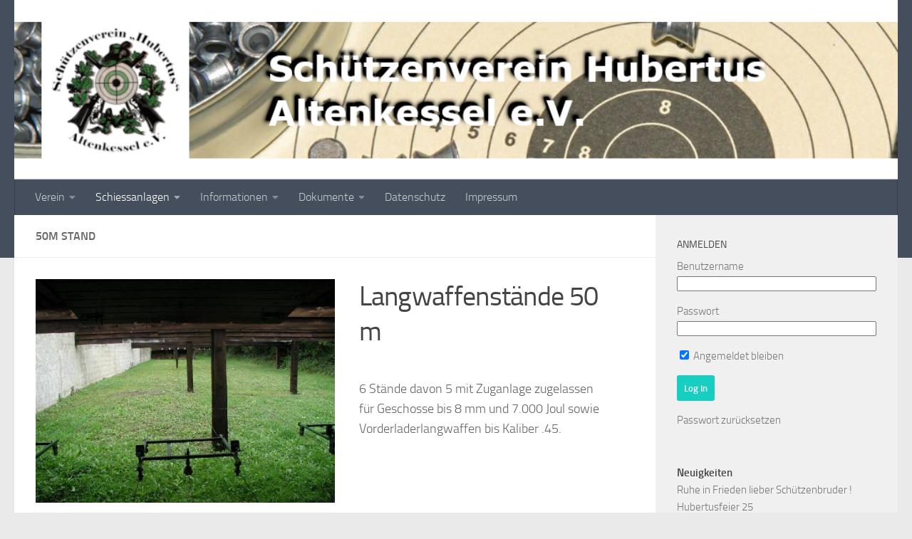

--- FILE ---
content_type: text/html; charset=UTF-8
request_url: https://sv-altenkessel.de/50m-staende/
body_size: 12833
content:
<!DOCTYPE html>
<html class="no-js" lang="de">
<head>
  <meta charset="UTF-8">
  <meta name="viewport" content="width=device-width, initial-scale=1.0">
  <link rel="profile" href="https://gmpg.org/xfn/11" />
  <link rel="pingback" href="https://sv-altenkessel.de/xmlrpc.php">

  <meta name='robots' content='index, follow, max-image-preview:large, max-snippet:-1, max-video-preview:-1' />
	<style>img:is([sizes="auto" i], [sizes^="auto," i]) { contain-intrinsic-size: 3000px 1500px }</style>
	<script>document.documentElement.className = document.documentElement.className.replace("no-js","js");</script>

	<!-- This site is optimized with the Yoast SEO plugin v26.7 - https://yoast.com/wordpress/plugins/seo/ -->
	<title>50m Stand - Schützenverein Hubertus Altenkessel e.V.</title>
	<link rel="canonical" href="https://sv-altenkessel.de/50m-staende/" />
	<meta property="og:locale" content="de_DE" />
	<meta property="og:type" content="article" />
	<meta property="og:title" content="50m Stand - Schützenverein Hubertus Altenkessel e.V." />
	<meta property="og:description" content="Langwaffenstände 50 m 6 Stände davon 5 mit Zuganlage zugelassen für Geschosse bis 8 mm und 7.000 Joul sowie Vorderladerlangwaffen bis Kaliber .45." />
	<meta property="og:url" content="https://sv-altenkessel.de/50m-staende/" />
	<meta property="og:site_name" content="Schützenverein Hubertus Altenkessel e.V." />
	<meta property="article:modified_time" content="2025-03-14T12:08:50+00:00" />
	<meta property="og:image" content="https://sv-altenkessel.de/wp-content/uploads/2024/02/10557211_422575301258356_537664811787673700_n.jpg" />
	<meta property="og:image:width" content="559" />
	<meta property="og:image:height" content="419" />
	<meta property="og:image:type" content="image/jpeg" />
	<meta name="twitter:card" content="summary_large_image" />
	<meta name="twitter:label1" content="Geschätzte Lesezeit" />
	<meta name="twitter:data1" content="1 Minute" />
	<script type="application/ld+json" class="yoast-schema-graph">{"@context":"https://schema.org","@graph":[{"@type":"WebPage","@id":"https://sv-altenkessel.de/50m-staende/","url":"https://sv-altenkessel.de/50m-staende/","name":"50m Stand - Schützenverein Hubertus Altenkessel e.V.","isPartOf":{"@id":"https://sv-altenkessel.de/#website"},"primaryImageOfPage":{"@id":"https://sv-altenkessel.de/50m-staende/#primaryimage"},"image":{"@id":"https://sv-altenkessel.de/50m-staende/#primaryimage"},"thumbnailUrl":"https://sv-altenkessel.de/wp-content/uploads/2024/02/10557211_422575301258356_537664811787673700_n.jpg","datePublished":"2024-02-06T14:46:14+00:00","dateModified":"2025-03-14T12:08:50+00:00","breadcrumb":{"@id":"https://sv-altenkessel.de/50m-staende/#breadcrumb"},"inLanguage":"de","potentialAction":[{"@type":"ReadAction","target":["https://sv-altenkessel.de/50m-staende/"]}]},{"@type":"ImageObject","inLanguage":"de","@id":"https://sv-altenkessel.de/50m-staende/#primaryimage","url":"https://sv-altenkessel.de/wp-content/uploads/2024/02/10557211_422575301258356_537664811787673700_n.jpg","contentUrl":"https://sv-altenkessel.de/wp-content/uploads/2024/02/10557211_422575301258356_537664811787673700_n.jpg","width":559,"height":419},{"@type":"BreadcrumbList","@id":"https://sv-altenkessel.de/50m-staende/#breadcrumb","itemListElement":[{"@type":"ListItem","position":1,"name":"Startseite","item":"https://sv-altenkessel.de/"},{"@type":"ListItem","position":2,"name":"50m Stand"}]},{"@type":"WebSite","@id":"https://sv-altenkessel.de/#website","url":"https://sv-altenkessel.de/","name":"Schützenverein Hubertus Altenkessel e.V.","description":"","publisher":{"@id":"https://sv-altenkessel.de/#organization"},"potentialAction":[{"@type":"SearchAction","target":{"@type":"EntryPoint","urlTemplate":"https://sv-altenkessel.de/?s={search_term_string}"},"query-input":{"@type":"PropertyValueSpecification","valueRequired":true,"valueName":"search_term_string"}}],"inLanguage":"de"},{"@type":"Organization","@id":"https://sv-altenkessel.de/#organization","name":"Schützenverein Hubertus Altenkessel e.V.","url":"https://sv-altenkessel.de/","logo":{"@type":"ImageObject","inLanguage":"de","@id":"https://sv-altenkessel.de/#/schema/logo/image/","url":"https://sv-altenkessel.de/wp-content/uploads/2023/11/cropped-308638431_438168965080909_43390131617459778_n.jpg","contentUrl":"https://sv-altenkessel.de/wp-content/uploads/2023/11/cropped-308638431_438168965080909_43390131617459778_n.jpg","width":50,"height":50,"caption":"Schützenverein Hubertus Altenkessel e.V."},"image":{"@id":"https://sv-altenkessel.de/#/schema/logo/image/"}}]}</script>
	<!-- / Yoast SEO plugin. -->


<link rel="alternate" type="application/rss+xml" title="Schützenverein Hubertus Altenkessel e.V. &raquo; Feed" href="https://sv-altenkessel.de/feed/" />
<link rel="alternate" type="application/rss+xml" title="Schützenverein Hubertus Altenkessel e.V. &raquo; Kommentar-Feed" href="https://sv-altenkessel.de/comments/feed/" />
<script>
window._wpemojiSettings = {"baseUrl":"https:\/\/s.w.org\/images\/core\/emoji\/16.0.1\/72x72\/","ext":".png","svgUrl":"https:\/\/s.w.org\/images\/core\/emoji\/16.0.1\/svg\/","svgExt":".svg","source":{"concatemoji":"https:\/\/sv-altenkessel.de\/wp-includes\/js\/wp-emoji-release.min.js?ver=6.8.3"}};
/*! This file is auto-generated */
!function(s,n){var o,i,e;function c(e){try{var t={supportTests:e,timestamp:(new Date).valueOf()};sessionStorage.setItem(o,JSON.stringify(t))}catch(e){}}function p(e,t,n){e.clearRect(0,0,e.canvas.width,e.canvas.height),e.fillText(t,0,0);var t=new Uint32Array(e.getImageData(0,0,e.canvas.width,e.canvas.height).data),a=(e.clearRect(0,0,e.canvas.width,e.canvas.height),e.fillText(n,0,0),new Uint32Array(e.getImageData(0,0,e.canvas.width,e.canvas.height).data));return t.every(function(e,t){return e===a[t]})}function u(e,t){e.clearRect(0,0,e.canvas.width,e.canvas.height),e.fillText(t,0,0);for(var n=e.getImageData(16,16,1,1),a=0;a<n.data.length;a++)if(0!==n.data[a])return!1;return!0}function f(e,t,n,a){switch(t){case"flag":return n(e,"\ud83c\udff3\ufe0f\u200d\u26a7\ufe0f","\ud83c\udff3\ufe0f\u200b\u26a7\ufe0f")?!1:!n(e,"\ud83c\udde8\ud83c\uddf6","\ud83c\udde8\u200b\ud83c\uddf6")&&!n(e,"\ud83c\udff4\udb40\udc67\udb40\udc62\udb40\udc65\udb40\udc6e\udb40\udc67\udb40\udc7f","\ud83c\udff4\u200b\udb40\udc67\u200b\udb40\udc62\u200b\udb40\udc65\u200b\udb40\udc6e\u200b\udb40\udc67\u200b\udb40\udc7f");case"emoji":return!a(e,"\ud83e\udedf")}return!1}function g(e,t,n,a){var r="undefined"!=typeof WorkerGlobalScope&&self instanceof WorkerGlobalScope?new OffscreenCanvas(300,150):s.createElement("canvas"),o=r.getContext("2d",{willReadFrequently:!0}),i=(o.textBaseline="top",o.font="600 32px Arial",{});return e.forEach(function(e){i[e]=t(o,e,n,a)}),i}function t(e){var t=s.createElement("script");t.src=e,t.defer=!0,s.head.appendChild(t)}"undefined"!=typeof Promise&&(o="wpEmojiSettingsSupports",i=["flag","emoji"],n.supports={everything:!0,everythingExceptFlag:!0},e=new Promise(function(e){s.addEventListener("DOMContentLoaded",e,{once:!0})}),new Promise(function(t){var n=function(){try{var e=JSON.parse(sessionStorage.getItem(o));if("object"==typeof e&&"number"==typeof e.timestamp&&(new Date).valueOf()<e.timestamp+604800&&"object"==typeof e.supportTests)return e.supportTests}catch(e){}return null}();if(!n){if("undefined"!=typeof Worker&&"undefined"!=typeof OffscreenCanvas&&"undefined"!=typeof URL&&URL.createObjectURL&&"undefined"!=typeof Blob)try{var e="postMessage("+g.toString()+"("+[JSON.stringify(i),f.toString(),p.toString(),u.toString()].join(",")+"));",a=new Blob([e],{type:"text/javascript"}),r=new Worker(URL.createObjectURL(a),{name:"wpTestEmojiSupports"});return void(r.onmessage=function(e){c(n=e.data),r.terminate(),t(n)})}catch(e){}c(n=g(i,f,p,u))}t(n)}).then(function(e){for(var t in e)n.supports[t]=e[t],n.supports.everything=n.supports.everything&&n.supports[t],"flag"!==t&&(n.supports.everythingExceptFlag=n.supports.everythingExceptFlag&&n.supports[t]);n.supports.everythingExceptFlag=n.supports.everythingExceptFlag&&!n.supports.flag,n.DOMReady=!1,n.readyCallback=function(){n.DOMReady=!0}}).then(function(){return e}).then(function(){var e;n.supports.everything||(n.readyCallback(),(e=n.source||{}).concatemoji?t(e.concatemoji):e.wpemoji&&e.twemoji&&(t(e.twemoji),t(e.wpemoji)))}))}((window,document),window._wpemojiSettings);
</script>
<link rel='stylesheet' id='twb-open-sans-css' href='https://fonts.googleapis.com/css?family=Open+Sans%3A300%2C400%2C500%2C600%2C700%2C800&#038;display=swap&#038;ver=6.8.3' media='all' />
<link rel='stylesheet' id='twbbwg-global-css' href='https://sv-altenkessel.de/wp-content/plugins/photo-gallery/booster/assets/css/global.css?ver=1.0.0' media='all' />
<style id='wp-emoji-styles-inline-css'>

	img.wp-smiley, img.emoji {
		display: inline !important;
		border: none !important;
		box-shadow: none !important;
		height: 1em !important;
		width: 1em !important;
		margin: 0 0.07em !important;
		vertical-align: -0.1em !important;
		background: none !important;
		padding: 0 !important;
	}
</style>
<link rel='stylesheet' id='wp-block-library-css' href='https://sv-altenkessel.de/wp-includes/css/dist/block-library/style.min.css?ver=6.8.3' media='all' />
<style id='classic-theme-styles-inline-css'>
/*! This file is auto-generated */
.wp-block-button__link{color:#fff;background-color:#32373c;border-radius:9999px;box-shadow:none;text-decoration:none;padding:calc(.667em + 2px) calc(1.333em + 2px);font-size:1.125em}.wp-block-file__button{background:#32373c;color:#fff;text-decoration:none}
</style>
<style id='global-styles-inline-css'>
:root{--wp--preset--aspect-ratio--square: 1;--wp--preset--aspect-ratio--4-3: 4/3;--wp--preset--aspect-ratio--3-4: 3/4;--wp--preset--aspect-ratio--3-2: 3/2;--wp--preset--aspect-ratio--2-3: 2/3;--wp--preset--aspect-ratio--16-9: 16/9;--wp--preset--aspect-ratio--9-16: 9/16;--wp--preset--color--black: #000000;--wp--preset--color--cyan-bluish-gray: #abb8c3;--wp--preset--color--white: #ffffff;--wp--preset--color--pale-pink: #f78da7;--wp--preset--color--vivid-red: #cf2e2e;--wp--preset--color--luminous-vivid-orange: #ff6900;--wp--preset--color--luminous-vivid-amber: #fcb900;--wp--preset--color--light-green-cyan: #7bdcb5;--wp--preset--color--vivid-green-cyan: #00d084;--wp--preset--color--pale-cyan-blue: #8ed1fc;--wp--preset--color--vivid-cyan-blue: #0693e3;--wp--preset--color--vivid-purple: #9b51e0;--wp--preset--gradient--vivid-cyan-blue-to-vivid-purple: linear-gradient(135deg,rgba(6,147,227,1) 0%,rgb(155,81,224) 100%);--wp--preset--gradient--light-green-cyan-to-vivid-green-cyan: linear-gradient(135deg,rgb(122,220,180) 0%,rgb(0,208,130) 100%);--wp--preset--gradient--luminous-vivid-amber-to-luminous-vivid-orange: linear-gradient(135deg,rgba(252,185,0,1) 0%,rgba(255,105,0,1) 100%);--wp--preset--gradient--luminous-vivid-orange-to-vivid-red: linear-gradient(135deg,rgba(255,105,0,1) 0%,rgb(207,46,46) 100%);--wp--preset--gradient--very-light-gray-to-cyan-bluish-gray: linear-gradient(135deg,rgb(238,238,238) 0%,rgb(169,184,195) 100%);--wp--preset--gradient--cool-to-warm-spectrum: linear-gradient(135deg,rgb(74,234,220) 0%,rgb(151,120,209) 20%,rgb(207,42,186) 40%,rgb(238,44,130) 60%,rgb(251,105,98) 80%,rgb(254,248,76) 100%);--wp--preset--gradient--blush-light-purple: linear-gradient(135deg,rgb(255,206,236) 0%,rgb(152,150,240) 100%);--wp--preset--gradient--blush-bordeaux: linear-gradient(135deg,rgb(254,205,165) 0%,rgb(254,45,45) 50%,rgb(107,0,62) 100%);--wp--preset--gradient--luminous-dusk: linear-gradient(135deg,rgb(255,203,112) 0%,rgb(199,81,192) 50%,rgb(65,88,208) 100%);--wp--preset--gradient--pale-ocean: linear-gradient(135deg,rgb(255,245,203) 0%,rgb(182,227,212) 50%,rgb(51,167,181) 100%);--wp--preset--gradient--electric-grass: linear-gradient(135deg,rgb(202,248,128) 0%,rgb(113,206,126) 100%);--wp--preset--gradient--midnight: linear-gradient(135deg,rgb(2,3,129) 0%,rgb(40,116,252) 100%);--wp--preset--font-size--small: 13px;--wp--preset--font-size--medium: 20px;--wp--preset--font-size--large: 36px;--wp--preset--font-size--x-large: 42px;--wp--preset--spacing--20: 0.44rem;--wp--preset--spacing--30: 0.67rem;--wp--preset--spacing--40: 1rem;--wp--preset--spacing--50: 1.5rem;--wp--preset--spacing--60: 2.25rem;--wp--preset--spacing--70: 3.38rem;--wp--preset--spacing--80: 5.06rem;--wp--preset--shadow--natural: 6px 6px 9px rgba(0, 0, 0, 0.2);--wp--preset--shadow--deep: 12px 12px 50px rgba(0, 0, 0, 0.4);--wp--preset--shadow--sharp: 6px 6px 0px rgba(0, 0, 0, 0.2);--wp--preset--shadow--outlined: 6px 6px 0px -3px rgba(255, 255, 255, 1), 6px 6px rgba(0, 0, 0, 1);--wp--preset--shadow--crisp: 6px 6px 0px rgba(0, 0, 0, 1);}:where(.is-layout-flex){gap: 0.5em;}:where(.is-layout-grid){gap: 0.5em;}body .is-layout-flex{display: flex;}.is-layout-flex{flex-wrap: wrap;align-items: center;}.is-layout-flex > :is(*, div){margin: 0;}body .is-layout-grid{display: grid;}.is-layout-grid > :is(*, div){margin: 0;}:where(.wp-block-columns.is-layout-flex){gap: 2em;}:where(.wp-block-columns.is-layout-grid){gap: 2em;}:where(.wp-block-post-template.is-layout-flex){gap: 1.25em;}:where(.wp-block-post-template.is-layout-grid){gap: 1.25em;}.has-black-color{color: var(--wp--preset--color--black) !important;}.has-cyan-bluish-gray-color{color: var(--wp--preset--color--cyan-bluish-gray) !important;}.has-white-color{color: var(--wp--preset--color--white) !important;}.has-pale-pink-color{color: var(--wp--preset--color--pale-pink) !important;}.has-vivid-red-color{color: var(--wp--preset--color--vivid-red) !important;}.has-luminous-vivid-orange-color{color: var(--wp--preset--color--luminous-vivid-orange) !important;}.has-luminous-vivid-amber-color{color: var(--wp--preset--color--luminous-vivid-amber) !important;}.has-light-green-cyan-color{color: var(--wp--preset--color--light-green-cyan) !important;}.has-vivid-green-cyan-color{color: var(--wp--preset--color--vivid-green-cyan) !important;}.has-pale-cyan-blue-color{color: var(--wp--preset--color--pale-cyan-blue) !important;}.has-vivid-cyan-blue-color{color: var(--wp--preset--color--vivid-cyan-blue) !important;}.has-vivid-purple-color{color: var(--wp--preset--color--vivid-purple) !important;}.has-black-background-color{background-color: var(--wp--preset--color--black) !important;}.has-cyan-bluish-gray-background-color{background-color: var(--wp--preset--color--cyan-bluish-gray) !important;}.has-white-background-color{background-color: var(--wp--preset--color--white) !important;}.has-pale-pink-background-color{background-color: var(--wp--preset--color--pale-pink) !important;}.has-vivid-red-background-color{background-color: var(--wp--preset--color--vivid-red) !important;}.has-luminous-vivid-orange-background-color{background-color: var(--wp--preset--color--luminous-vivid-orange) !important;}.has-luminous-vivid-amber-background-color{background-color: var(--wp--preset--color--luminous-vivid-amber) !important;}.has-light-green-cyan-background-color{background-color: var(--wp--preset--color--light-green-cyan) !important;}.has-vivid-green-cyan-background-color{background-color: var(--wp--preset--color--vivid-green-cyan) !important;}.has-pale-cyan-blue-background-color{background-color: var(--wp--preset--color--pale-cyan-blue) !important;}.has-vivid-cyan-blue-background-color{background-color: var(--wp--preset--color--vivid-cyan-blue) !important;}.has-vivid-purple-background-color{background-color: var(--wp--preset--color--vivid-purple) !important;}.has-black-border-color{border-color: var(--wp--preset--color--black) !important;}.has-cyan-bluish-gray-border-color{border-color: var(--wp--preset--color--cyan-bluish-gray) !important;}.has-white-border-color{border-color: var(--wp--preset--color--white) !important;}.has-pale-pink-border-color{border-color: var(--wp--preset--color--pale-pink) !important;}.has-vivid-red-border-color{border-color: var(--wp--preset--color--vivid-red) !important;}.has-luminous-vivid-orange-border-color{border-color: var(--wp--preset--color--luminous-vivid-orange) !important;}.has-luminous-vivid-amber-border-color{border-color: var(--wp--preset--color--luminous-vivid-amber) !important;}.has-light-green-cyan-border-color{border-color: var(--wp--preset--color--light-green-cyan) !important;}.has-vivid-green-cyan-border-color{border-color: var(--wp--preset--color--vivid-green-cyan) !important;}.has-pale-cyan-blue-border-color{border-color: var(--wp--preset--color--pale-cyan-blue) !important;}.has-vivid-cyan-blue-border-color{border-color: var(--wp--preset--color--vivid-cyan-blue) !important;}.has-vivid-purple-border-color{border-color: var(--wp--preset--color--vivid-purple) !important;}.has-vivid-cyan-blue-to-vivid-purple-gradient-background{background: var(--wp--preset--gradient--vivid-cyan-blue-to-vivid-purple) !important;}.has-light-green-cyan-to-vivid-green-cyan-gradient-background{background: var(--wp--preset--gradient--light-green-cyan-to-vivid-green-cyan) !important;}.has-luminous-vivid-amber-to-luminous-vivid-orange-gradient-background{background: var(--wp--preset--gradient--luminous-vivid-amber-to-luminous-vivid-orange) !important;}.has-luminous-vivid-orange-to-vivid-red-gradient-background{background: var(--wp--preset--gradient--luminous-vivid-orange-to-vivid-red) !important;}.has-very-light-gray-to-cyan-bluish-gray-gradient-background{background: var(--wp--preset--gradient--very-light-gray-to-cyan-bluish-gray) !important;}.has-cool-to-warm-spectrum-gradient-background{background: var(--wp--preset--gradient--cool-to-warm-spectrum) !important;}.has-blush-light-purple-gradient-background{background: var(--wp--preset--gradient--blush-light-purple) !important;}.has-blush-bordeaux-gradient-background{background: var(--wp--preset--gradient--blush-bordeaux) !important;}.has-luminous-dusk-gradient-background{background: var(--wp--preset--gradient--luminous-dusk) !important;}.has-pale-ocean-gradient-background{background: var(--wp--preset--gradient--pale-ocean) !important;}.has-electric-grass-gradient-background{background: var(--wp--preset--gradient--electric-grass) !important;}.has-midnight-gradient-background{background: var(--wp--preset--gradient--midnight) !important;}.has-small-font-size{font-size: var(--wp--preset--font-size--small) !important;}.has-medium-font-size{font-size: var(--wp--preset--font-size--medium) !important;}.has-large-font-size{font-size: var(--wp--preset--font-size--large) !important;}.has-x-large-font-size{font-size: var(--wp--preset--font-size--x-large) !important;}
:where(.wp-block-post-template.is-layout-flex){gap: 1.25em;}:where(.wp-block-post-template.is-layout-grid){gap: 1.25em;}
:where(.wp-block-columns.is-layout-flex){gap: 2em;}:where(.wp-block-columns.is-layout-grid){gap: 2em;}
:root :where(.wp-block-pullquote){font-size: 1.5em;line-height: 1.6;}
</style>
<link rel='stylesheet' id='bwg_fonts-css' href='https://sv-altenkessel.de/wp-content/plugins/photo-gallery/css/bwg-fonts/fonts.css?ver=0.0.1' media='all' />
<link rel='stylesheet' id='sumoselect-css' href='https://sv-altenkessel.de/wp-content/plugins/photo-gallery/css/sumoselect.min.css?ver=3.4.6' media='all' />
<link rel='stylesheet' id='mCustomScrollbar-css' href='https://sv-altenkessel.de/wp-content/plugins/photo-gallery/css/jquery.mCustomScrollbar.min.css?ver=3.1.5' media='all' />
<link rel='stylesheet' id='bwg_googlefonts-css' href='https://fonts.googleapis.com/css?family=Ubuntu&#038;subset=greek,latin,greek-ext,vietnamese,cyrillic-ext,latin-ext,cyrillic' media='all' />
<link rel='stylesheet' id='bwg_frontend-css' href='https://sv-altenkessel.de/wp-content/plugins/photo-gallery/css/styles.min.css?ver=1.8.35' media='all' />
<link rel='stylesheet' id='sidebar-login-css' href='https://sv-altenkessel.de/wp-content/plugins/sidebar-login/build/sidebar-login.css?ver=1707395626' media='all' />
<link rel='stylesheet' id='hueman-main-style-css' href='https://sv-altenkessel.de/wp-content/themes/hueman/assets/front/css/main.min.css?ver=3.7.27' media='all' />
<style id='hueman-main-style-inline-css'>
body { font-size:1.00rem; }@media only screen and (min-width: 720px) {
        .nav > li { font-size:1.00rem; }
      }.is-scrolled #header #nav-mobile { background-color: #454e5c; background-color: rgba(69,78,92,0.90) }body { background-color: #eaeaea; }
</style>
<link rel='stylesheet' id='hueman-font-awesome-css' href='https://sv-altenkessel.de/wp-content/themes/hueman/assets/front/css/font-awesome.min.css?ver=3.7.27' media='all' />
<link rel='stylesheet' id='dashicons-css' href='https://sv-altenkessel.de/wp-includes/css/dashicons.min.css?ver=6.8.3' media='all' />
<link rel='stylesheet' id='tec-variables-skeleton-css' href='https://sv-altenkessel.de/wp-content/plugins/event-tickets/common/build/css/variables-skeleton.css?ver=6.9.7' media='all' />
<link rel='stylesheet' id='tec-variables-full-css' href='https://sv-altenkessel.de/wp-content/plugins/event-tickets/common/build/css/variables-full.css?ver=6.9.7' media='all' />
<link rel='stylesheet' id='tribe-common-skeleton-style-css' href='https://sv-altenkessel.de/wp-content/plugins/event-tickets/common/build/css/common-skeleton.css?ver=6.9.7' media='all' />
<link rel='stylesheet' id='tribe-common-full-style-css' href='https://sv-altenkessel.de/wp-content/plugins/event-tickets/common/build/css/common-full.css?ver=6.9.7' media='all' />
<link rel='stylesheet' id='event-tickets-tickets-css-css' href='https://sv-altenkessel.de/wp-content/plugins/event-tickets/build/css/tickets.css?ver=5.26.6' media='all' />
<link rel='stylesheet' id='event-tickets-tickets-rsvp-css-css' href='https://sv-altenkessel.de/wp-content/plugins/event-tickets/build/css/rsvp-v1.css?ver=5.26.6' media='all' />
<link rel='stylesheet' id='event-tickets-rsvp-css' href='https://sv-altenkessel.de/wp-content/plugins/event-tickets/build/css/rsvp.css?ver=5.26.6' media='all' />
<script id="nb-jquery" src="https://sv-altenkessel.de/wp-includes/js/jquery/jquery.min.js?ver=3.7.1" id="jquery-core-js"></script>
<script src="https://sv-altenkessel.de/wp-includes/js/jquery/jquery-migrate.min.js?ver=3.4.1" id="jquery-migrate-js"></script>
<script src="https://sv-altenkessel.de/wp-content/plugins/photo-gallery/booster/assets/js/circle-progress.js?ver=1.2.2" id="twbbwg-circle-js"></script>
<script id="twbbwg-global-js-extra">
var twb = {"nonce":"b114f4055f","ajax_url":"https:\/\/sv-altenkessel.de\/wp-admin\/admin-ajax.php","plugin_url":"https:\/\/sv-altenkessel.de\/wp-content\/plugins\/photo-gallery\/booster","href":"https:\/\/sv-altenkessel.de\/wp-admin\/admin.php?page=twbbwg_photo-gallery"};
var twb = {"nonce":"b114f4055f","ajax_url":"https:\/\/sv-altenkessel.de\/wp-admin\/admin-ajax.php","plugin_url":"https:\/\/sv-altenkessel.de\/wp-content\/plugins\/photo-gallery\/booster","href":"https:\/\/sv-altenkessel.de\/wp-admin\/admin.php?page=twbbwg_photo-gallery"};
</script>
<script src="https://sv-altenkessel.de/wp-content/plugins/photo-gallery/booster/assets/js/global.js?ver=1.0.0" id="twbbwg-global-js"></script>
<script src="https://sv-altenkessel.de/wp-content/plugins/photo-gallery/js/jquery.sumoselect.min.js?ver=3.4.6" id="sumoselect-js"></script>
<script src="https://sv-altenkessel.de/wp-content/plugins/photo-gallery/js/tocca.min.js?ver=2.0.9" id="bwg_mobile-js"></script>
<script src="https://sv-altenkessel.de/wp-content/plugins/photo-gallery/js/jquery.mCustomScrollbar.concat.min.js?ver=3.1.5" id="mCustomScrollbar-js"></script>
<script src="https://sv-altenkessel.de/wp-content/plugins/photo-gallery/js/jquery.fullscreen.min.js?ver=0.6.0" id="jquery-fullscreen-js"></script>
<script id="bwg_frontend-js-extra">
var bwg_objectsL10n = {"bwg_field_required":"Feld ist erforderlich.","bwg_mail_validation":"Dies ist keine g\u00fcltige E-Mail-Adresse.","bwg_search_result":"Es gibt keine Bilder, die deiner Suche entsprechen.","bwg_select_tag":"Select Tag","bwg_order_by":"Order By","bwg_search":"Suchen","bwg_show_ecommerce":"Show Ecommerce","bwg_hide_ecommerce":"Hide Ecommerce","bwg_show_comments":"Kommentare anzeigen","bwg_hide_comments":"Kommentare ausblenden","bwg_restore":"Wiederherstellen","bwg_maximize":"Maximieren","bwg_fullscreen":"Vollbild","bwg_exit_fullscreen":"Vollbild verlassen","bwg_search_tag":"SEARCH...","bwg_tag_no_match":"No tags found","bwg_all_tags_selected":"All tags selected","bwg_tags_selected":"tags selected","play":"Wiedergeben","pause":"Pause","is_pro":"","bwg_play":"Wiedergeben","bwg_pause":"Pause","bwg_hide_info":"Info ausblenden","bwg_show_info":"Info anzeigen","bwg_hide_rating":"Hide rating","bwg_show_rating":"Show rating","ok":"Ok","cancel":"Cancel","select_all":"Select all","lazy_load":"0","lazy_loader":"https:\/\/sv-altenkessel.de\/wp-content\/plugins\/photo-gallery\/images\/ajax_loader.png","front_ajax":"0","bwg_tag_see_all":"see all tags","bwg_tag_see_less":"see less tags"};
</script>
<script src="https://sv-altenkessel.de/wp-content/plugins/photo-gallery/js/scripts.min.js?ver=1.8.35" id="bwg_frontend-js"></script>
<link rel="https://api.w.org/" href="https://sv-altenkessel.de/wp-json/" /><link rel="alternate" title="JSON" type="application/json" href="https://sv-altenkessel.de/wp-json/wp/v2/pages/260" /><link rel="EditURI" type="application/rsd+xml" title="RSD" href="https://sv-altenkessel.de/xmlrpc.php?rsd" />
<meta name="generator" content="WordPress 6.8.3" />
<link rel='shortlink' href='https://sv-altenkessel.de/?p=260' />
<link rel="alternate" title="oEmbed (JSON)" type="application/json+oembed" href="https://sv-altenkessel.de/wp-json/oembed/1.0/embed?url=https%3A%2F%2Fsv-altenkessel.de%2F50m-staende%2F" />
<link rel="alternate" title="oEmbed (XML)" type="text/xml+oembed" href="https://sv-altenkessel.de/wp-json/oembed/1.0/embed?url=https%3A%2F%2Fsv-altenkessel.de%2F50m-staende%2F&#038;format=xml" />
<meta name="et-api-version" content="v1"><meta name="et-api-origin" content="https://sv-altenkessel.de"><link rel="https://theeventscalendar.com/" href="https://sv-altenkessel.de/wp-json/tribe/tickets/v1/" />    <link rel="preload" as="font" type="font/woff2" href="https://sv-altenkessel.de/wp-content/themes/hueman/assets/front/webfonts/fa-brands-400.woff2?v=5.15.2" crossorigin="anonymous"/>
    <link rel="preload" as="font" type="font/woff2" href="https://sv-altenkessel.de/wp-content/themes/hueman/assets/front/webfonts/fa-regular-400.woff2?v=5.15.2" crossorigin="anonymous"/>
    <link rel="preload" as="font" type="font/woff2" href="https://sv-altenkessel.de/wp-content/themes/hueman/assets/front/webfonts/fa-solid-900.woff2?v=5.15.2" crossorigin="anonymous"/>
  <link rel="preload" as="font" type="font/woff" href="https://sv-altenkessel.de/wp-content/themes/hueman/assets/front/fonts/titillium-light-webfont.woff" crossorigin="anonymous"/>
<link rel="preload" as="font" type="font/woff" href="https://sv-altenkessel.de/wp-content/themes/hueman/assets/front/fonts/titillium-lightitalic-webfont.woff" crossorigin="anonymous"/>
<link rel="preload" as="font" type="font/woff" href="https://sv-altenkessel.de/wp-content/themes/hueman/assets/front/fonts/titillium-regular-webfont.woff" crossorigin="anonymous"/>
<link rel="preload" as="font" type="font/woff" href="https://sv-altenkessel.de/wp-content/themes/hueman/assets/front/fonts/titillium-regularitalic-webfont.woff" crossorigin="anonymous"/>
<link rel="preload" as="font" type="font/woff" href="https://sv-altenkessel.de/wp-content/themes/hueman/assets/front/fonts/titillium-semibold-webfont.woff" crossorigin="anonymous"/>
<style>
  /*  base : fonts
/* ------------------------------------ */
body { font-family: "Titillium", Arial, sans-serif; }
@font-face {
  font-family: 'Titillium';
  src: url('https://sv-altenkessel.de/wp-content/themes/hueman/assets/front/fonts/titillium-light-webfont.eot');
  src: url('https://sv-altenkessel.de/wp-content/themes/hueman/assets/front/fonts/titillium-light-webfont.svg#titillium-light-webfont') format('svg'),
     url('https://sv-altenkessel.de/wp-content/themes/hueman/assets/front/fonts/titillium-light-webfont.eot?#iefix') format('embedded-opentype'),
     url('https://sv-altenkessel.de/wp-content/themes/hueman/assets/front/fonts/titillium-light-webfont.woff') format('woff'),
     url('https://sv-altenkessel.de/wp-content/themes/hueman/assets/front/fonts/titillium-light-webfont.ttf') format('truetype');
  font-weight: 300;
  font-style: normal;
}
@font-face {
  font-family: 'Titillium';
  src: url('https://sv-altenkessel.de/wp-content/themes/hueman/assets/front/fonts/titillium-lightitalic-webfont.eot');
  src: url('https://sv-altenkessel.de/wp-content/themes/hueman/assets/front/fonts/titillium-lightitalic-webfont.svg#titillium-lightitalic-webfont') format('svg'),
     url('https://sv-altenkessel.de/wp-content/themes/hueman/assets/front/fonts/titillium-lightitalic-webfont.eot?#iefix') format('embedded-opentype'),
     url('https://sv-altenkessel.de/wp-content/themes/hueman/assets/front/fonts/titillium-lightitalic-webfont.woff') format('woff'),
     url('https://sv-altenkessel.de/wp-content/themes/hueman/assets/front/fonts/titillium-lightitalic-webfont.ttf') format('truetype');
  font-weight: 300;
  font-style: italic;
}
@font-face {
  font-family: 'Titillium';
  src: url('https://sv-altenkessel.de/wp-content/themes/hueman/assets/front/fonts/titillium-regular-webfont.eot');
  src: url('https://sv-altenkessel.de/wp-content/themes/hueman/assets/front/fonts/titillium-regular-webfont.svg#titillium-regular-webfont') format('svg'),
     url('https://sv-altenkessel.de/wp-content/themes/hueman/assets/front/fonts/titillium-regular-webfont.eot?#iefix') format('embedded-opentype'),
     url('https://sv-altenkessel.de/wp-content/themes/hueman/assets/front/fonts/titillium-regular-webfont.woff') format('woff'),
     url('https://sv-altenkessel.de/wp-content/themes/hueman/assets/front/fonts/titillium-regular-webfont.ttf') format('truetype');
  font-weight: 400;
  font-style: normal;
}
@font-face {
  font-family: 'Titillium';
  src: url('https://sv-altenkessel.de/wp-content/themes/hueman/assets/front/fonts/titillium-regularitalic-webfont.eot');
  src: url('https://sv-altenkessel.de/wp-content/themes/hueman/assets/front/fonts/titillium-regularitalic-webfont.svg#titillium-regular-webfont') format('svg'),
     url('https://sv-altenkessel.de/wp-content/themes/hueman/assets/front/fonts/titillium-regularitalic-webfont.eot?#iefix') format('embedded-opentype'),
     url('https://sv-altenkessel.de/wp-content/themes/hueman/assets/front/fonts/titillium-regularitalic-webfont.woff') format('woff'),
     url('https://sv-altenkessel.de/wp-content/themes/hueman/assets/front/fonts/titillium-regularitalic-webfont.ttf') format('truetype');
  font-weight: 400;
  font-style: italic;
}
@font-face {
    font-family: 'Titillium';
    src: url('https://sv-altenkessel.de/wp-content/themes/hueman/assets/front/fonts/titillium-semibold-webfont.eot');
    src: url('https://sv-altenkessel.de/wp-content/themes/hueman/assets/front/fonts/titillium-semibold-webfont.svg#titillium-semibold-webfont') format('svg'),
         url('https://sv-altenkessel.de/wp-content/themes/hueman/assets/front/fonts/titillium-semibold-webfont.eot?#iefix') format('embedded-opentype'),
         url('https://sv-altenkessel.de/wp-content/themes/hueman/assets/front/fonts/titillium-semibold-webfont.woff') format('woff'),
         url('https://sv-altenkessel.de/wp-content/themes/hueman/assets/front/fonts/titillium-semibold-webfont.ttf') format('truetype');
  font-weight: 600;
  font-style: normal;
}
</style>
  <!--[if lt IE 9]>
<script src="https://sv-altenkessel.de/wp-content/themes/hueman/assets/front/js/ie/html5shiv-printshiv.min.js"></script>
<script src="https://sv-altenkessel.de/wp-content/themes/hueman/assets/front/js/ie/selectivizr.js"></script>
<![endif]-->
<link rel="icon" href="https://sv-altenkessel.de/wp-content/uploads/2023/11/cropped-icon-32x32.png" sizes="32x32" />
<link rel="icon" href="https://sv-altenkessel.de/wp-content/uploads/2023/11/cropped-icon-192x192.png" sizes="192x192" />
<link rel="apple-touch-icon" href="https://sv-altenkessel.de/wp-content/uploads/2023/11/cropped-icon-180x180.png" />
<meta name="msapplication-TileImage" content="https://sv-altenkessel.de/wp-content/uploads/2023/11/cropped-icon-270x270.png" />
</head>

<body class="nb-3-3-8 nimble-no-local-data-skp__post_page_260 nimble-no-group-site-tmpl-skp__all_page wp-singular page-template-default page page-id-260 wp-custom-logo wp-embed-responsive wp-theme-hueman sek-hide-rc-badge tribe-no-js col-2cl full-width header-desktop-sticky header-mobile-sticky hueman-3-7-27 chrome tribe-theme-hueman">
<div id="wrapper">
  <a class="screen-reader-text skip-link" href="#content">Zum Inhalt springen</a>
  
  <header id="header" class="top-menu-mobile-on one-mobile-menu top_menu header-ads-desktop  topbar-transparent has-header-img">
        <nav class="nav-container group mobile-menu mobile-sticky no-menu-assigned" id="nav-mobile" data-menu-id="header-1">
  <div class="mobile-title-logo-in-header"><p class="site-title">                  <a class="custom-logo-link" href="https://sv-altenkessel.de/" rel="home" title="Schützenverein Hubertus Altenkessel e.V. | Homepage">Schützenverein Hubertus Altenkessel e.V.</a>                </p></div>
        
                    <!-- <div class="ham__navbar-toggler collapsed" aria-expanded="false">
          <div class="ham__navbar-span-wrapper">
            <span class="ham-toggler-menu__span"></span>
          </div>
        </div> -->
        <button class="ham__navbar-toggler-two collapsed" title="Menu" aria-expanded="false">
          <span class="ham__navbar-span-wrapper">
            <span class="line line-1"></span>
            <span class="line line-2"></span>
            <span class="line line-3"></span>
          </span>
        </button>
            
      <div class="nav-text"></div>
      <div class="nav-wrap container">
                  <ul class="nav container-inner group mobile-search">
                            <li>
                  <form role="search" method="get" class="search-form" action="https://sv-altenkessel.de/">
				<label>
					<span class="screen-reader-text">Suche nach:</span>
					<input type="search" class="search-field" placeholder="Suchen …" value="" name="s" />
				</label>
				<input type="submit" class="search-submit" value="Suchen" />
			</form>                </li>
                      </ul>
                <ul id="menu-hauptmenue" class="nav container-inner group"><li id="menu-item-54" class="menu-item menu-item-type-custom menu-item-object-custom menu-item-has-children menu-item-54"><a>Verein</a>
<ul class="sub-menu">
	<li id="menu-item-478" class="menu-item menu-item-type-post_type menu-item-object-page menu-item-478"><a href="https://sv-altenkessel.de/wir-ueber-uns/">Wir über uns</a></li>
	<li id="menu-item-55" class="menu-item menu-item-type-post_type menu-item-object-page menu-item-55"><a href="https://sv-altenkessel.de/sample-page/">Vereinsgeschichte</a></li>
	<li id="menu-item-269" class="menu-item menu-item-type-post_type menu-item-object-page menu-item-269"><a href="https://sv-altenkessel.de/unser-schuetzenhaus/">Unser Schützenhaus</a></li>
	<li id="menu-item-270" class="menu-item menu-item-type-post_type menu-item-object-page menu-item-270"><a href="https://sv-altenkessel.de/vorstand-und-ansprechpartner/">Vorstand und Ansprechpartner</a></li>
	<li id="menu-item-246" class="menu-item menu-item-type-post_type menu-item-object-page menu-item-246"><a href="https://sv-altenkessel.de/map/">Anfahrt und Öffnungszeiten</a></li>
	<li id="menu-item-283" class="menu-item menu-item-type-post_type menu-item-object-page menu-item-283"><a href="https://sv-altenkessel.de/preise/">Preise</a></li>
</ul>
</li>
<li id="menu-item-293" class="menu-item menu-item-type-custom menu-item-object-custom current-menu-ancestor current-menu-parent menu-item-has-children menu-item-293"><a href="#">Schiessanlagen</a>
<ul class="sub-menu">
	<li id="menu-item-264" class="menu-item menu-item-type-post_type menu-item-object-page menu-item-264"><a href="https://sv-altenkessel.de/halle/">Halle / 10m Stand</a></li>
	<li id="menu-item-263" class="menu-item menu-item-type-post_type menu-item-object-page menu-item-263"><a href="https://sv-altenkessel.de/25m-stand/">25m Stand</a></li>
	<li id="menu-item-262" class="menu-item menu-item-type-post_type menu-item-object-page current-menu-item page_item page-item-260 current_page_item menu-item-262"><a href="https://sv-altenkessel.de/50m-staende/" aria-current="page">50m Stand</a></li>
	<li id="menu-item-389" class="menu-item menu-item-type-post_type menu-item-object-page menu-item-389"><a href="https://sv-altenkessel.de/100m-stand/">100m Stand</a></li>
</ul>
</li>
<li id="menu-item-395" class="menu-item menu-item-type-custom menu-item-object-custom menu-item-has-children menu-item-395"><a href="#">Informationen</a>
<ul class="sub-menu">
	<li id="menu-item-398" class="menu-item menu-item-type-post_type menu-item-object-page menu-item-398"><a href="https://sv-altenkessel.de/neuigkeiten/">Neuigkeiten</a></li>
	<li id="menu-item-288" class="menu-item menu-item-type-post_type menu-item-object-page menu-item-288"><a href="https://sv-altenkessel.de/termine/">Termine</a></li>
</ul>
</li>
<li id="menu-item-294" class="menu-item menu-item-type-custom menu-item-object-custom menu-item-has-children menu-item-294"><a href="#">Dokumente</a>
<ul class="sub-menu">
	<li id="menu-item-346" class="menu-item menu-item-type-custom menu-item-object-custom menu-item-has-children menu-item-346"><a href="#">Anträge</a>
	<ul class="sub-menu">
		<li id="menu-item-354" class="menu-item menu-item-type-post_type menu-item-object-page menu-item-354"><a href="https://sv-altenkessel.de/antrag-auf-bescheinigung-gem-%c2%a7-14-waffg/">Antrag auf Bescheinigung gem. § 14 WaffG</a></li>
		<li id="menu-item-350" class="menu-item menu-item-type-post_type menu-item-object-page menu-item-350"><a href="https://sv-altenkessel.de/antrag-aufwaffenrechtliche-erlaubnisse-oder-eintragungen-fuer-jagdscheininhaber/">Antrag auf waffenrechtliche Erlaubnis</a></li>
	</ul>
</li>
	<li id="menu-item-281" class="menu-item menu-item-type-post_type menu-item-object-page menu-item-281"><a href="https://sv-altenkessel.de/lehrmaterial/">Lehrmaterial</a></li>
	<li id="menu-item-340" class="menu-item menu-item-type-post_type menu-item-object-page menu-item-340"><a href="https://sv-altenkessel.de/vereinssatzung/">Vereinssatzung</a></li>
</ul>
</li>
<li id="menu-item-305" class="menu-item menu-item-type-post_type menu-item-object-page menu-item-privacy-policy menu-item-305"><a rel="privacy-policy" href="https://sv-altenkessel.de/datenschutzerklaerung/">Datenschutz</a></li>
<li id="menu-item-226" class="menu-item menu-item-type-post_type menu-item-object-page menu-item-226"><a href="https://sv-altenkessel.de/impressum/">Impressum</a></li>
</ul>      </div>
</nav><!--/#nav-topbar-->  
  
  <div class="container group">
        <div class="container-inner">

                <div id="header-image-wrap">
              <div class="group hu-pad central-header-zone">
                                                  </div>

              <a href="https://sv-altenkessel.de/" rel="home"><img src="https://sv-altenkessel.de/wp-content/uploads/2023/11/cropped-banner1440x204.png" width="1005" height="204" alt="" class="new-site-image" srcset="https://sv-altenkessel.de/wp-content/uploads/2023/11/cropped-banner1440x204.png 1005w, https://sv-altenkessel.de/wp-content/uploads/2023/11/cropped-banner1440x204-300x61.png 300w, https://sv-altenkessel.de/wp-content/uploads/2023/11/cropped-banner1440x204-768x156.png 768w" sizes="(max-width: 1005px) 100vw, 1005px" decoding="async" fetchpriority="high" /></a>          </div>
      
                <nav class="nav-container group desktop-menu " id="nav-header" data-menu-id="header-2">
    <div class="nav-text"><!-- put your mobile menu text here --></div>

  <div class="nav-wrap container">
        <ul id="menu-hauptmenue-1" class="nav container-inner group"><li class="menu-item menu-item-type-custom menu-item-object-custom menu-item-has-children menu-item-54"><a>Verein</a>
<ul class="sub-menu">
	<li class="menu-item menu-item-type-post_type menu-item-object-page menu-item-478"><a href="https://sv-altenkessel.de/wir-ueber-uns/">Wir über uns</a></li>
	<li class="menu-item menu-item-type-post_type menu-item-object-page menu-item-55"><a href="https://sv-altenkessel.de/sample-page/">Vereinsgeschichte</a></li>
	<li class="menu-item menu-item-type-post_type menu-item-object-page menu-item-269"><a href="https://sv-altenkessel.de/unser-schuetzenhaus/">Unser Schützenhaus</a></li>
	<li class="menu-item menu-item-type-post_type menu-item-object-page menu-item-270"><a href="https://sv-altenkessel.de/vorstand-und-ansprechpartner/">Vorstand und Ansprechpartner</a></li>
	<li class="menu-item menu-item-type-post_type menu-item-object-page menu-item-246"><a href="https://sv-altenkessel.de/map/">Anfahrt und Öffnungszeiten</a></li>
	<li class="menu-item menu-item-type-post_type menu-item-object-page menu-item-283"><a href="https://sv-altenkessel.de/preise/">Preise</a></li>
</ul>
</li>
<li class="menu-item menu-item-type-custom menu-item-object-custom current-menu-ancestor current-menu-parent menu-item-has-children menu-item-293"><a href="#">Schiessanlagen</a>
<ul class="sub-menu">
	<li class="menu-item menu-item-type-post_type menu-item-object-page menu-item-264"><a href="https://sv-altenkessel.de/halle/">Halle / 10m Stand</a></li>
	<li class="menu-item menu-item-type-post_type menu-item-object-page menu-item-263"><a href="https://sv-altenkessel.de/25m-stand/">25m Stand</a></li>
	<li class="menu-item menu-item-type-post_type menu-item-object-page current-menu-item page_item page-item-260 current_page_item menu-item-262"><a href="https://sv-altenkessel.de/50m-staende/" aria-current="page">50m Stand</a></li>
	<li class="menu-item menu-item-type-post_type menu-item-object-page menu-item-389"><a href="https://sv-altenkessel.de/100m-stand/">100m Stand</a></li>
</ul>
</li>
<li class="menu-item menu-item-type-custom menu-item-object-custom menu-item-has-children menu-item-395"><a href="#">Informationen</a>
<ul class="sub-menu">
	<li class="menu-item menu-item-type-post_type menu-item-object-page menu-item-398"><a href="https://sv-altenkessel.de/neuigkeiten/">Neuigkeiten</a></li>
	<li class="menu-item menu-item-type-post_type menu-item-object-page menu-item-288"><a href="https://sv-altenkessel.de/termine/">Termine</a></li>
</ul>
</li>
<li class="menu-item menu-item-type-custom menu-item-object-custom menu-item-has-children menu-item-294"><a href="#">Dokumente</a>
<ul class="sub-menu">
	<li class="menu-item menu-item-type-custom menu-item-object-custom menu-item-has-children menu-item-346"><a href="#">Anträge</a>
	<ul class="sub-menu">
		<li class="menu-item menu-item-type-post_type menu-item-object-page menu-item-354"><a href="https://sv-altenkessel.de/antrag-auf-bescheinigung-gem-%c2%a7-14-waffg/">Antrag auf Bescheinigung gem. § 14 WaffG</a></li>
		<li class="menu-item menu-item-type-post_type menu-item-object-page menu-item-350"><a href="https://sv-altenkessel.de/antrag-aufwaffenrechtliche-erlaubnisse-oder-eintragungen-fuer-jagdscheininhaber/">Antrag auf waffenrechtliche Erlaubnis</a></li>
	</ul>
</li>
	<li class="menu-item menu-item-type-post_type menu-item-object-page menu-item-281"><a href="https://sv-altenkessel.de/lehrmaterial/">Lehrmaterial</a></li>
	<li class="menu-item menu-item-type-post_type menu-item-object-page menu-item-340"><a href="https://sv-altenkessel.de/vereinssatzung/">Vereinssatzung</a></li>
</ul>
</li>
<li class="menu-item menu-item-type-post_type menu-item-object-page menu-item-privacy-policy menu-item-305"><a rel="privacy-policy" href="https://sv-altenkessel.de/datenschutzerklaerung/">Datenschutz</a></li>
<li class="menu-item menu-item-type-post_type menu-item-object-page menu-item-226"><a href="https://sv-altenkessel.de/impressum/">Impressum</a></li>
</ul>  </div>
</nav><!--/#nav-header-->      
    </div><!--/.container-inner-->
      </div><!--/.container-->

</header><!--/#header-->
  
  <div class="container" id="page">
    <div class="container-inner">
            <div class="main">
        <div class="main-inner group">
          
              <main class="content" id="content">
              <div class="page-title hu-pad group">
          	    		<h1>50m Stand</h1>
    	
    </div><!--/.page-title-->
          <div class="hu-pad group">
            
  <article class="group post-260 page type-page status-publish hentry">

    
    <div class="entry themeform">
      <div class="wp-block-media-text is-stacked-on-mobile is-vertically-aligned-top"><figure class="wp-block-media-text__media"><img decoding="async" width="559" height="419" src="https://sv-altenkessel.de/wp-content/uploads/2024/02/10557211_422575301258356_537664811787673700_n.jpg" alt="" class="wp-image-385 size-full" srcset="https://sv-altenkessel.de/wp-content/uploads/2024/02/10557211_422575301258356_537664811787673700_n.jpg 559w, https://sv-altenkessel.de/wp-content/uploads/2024/02/10557211_422575301258356_537664811787673700_n-300x225.jpg 300w" sizes="(max-width: 559px) 100vw, 559px" /></figure><div class="wp-block-media-text__content">
<h2 class="wp-block-heading">Langwaffenstände 50 m</h2>



<p><br>6 Stände davon 5 mit Zuganlage zugelassen für Geschosse bis 8 mm und 7.000 Joul sowie Vorderladerlangwaffen bis Kaliber .45.</p>



<p></p>
</div></div>      <nav class="pagination group">
              </nav><!--/.pagination-->
      <div class="clear"></div>
    </div><!--/.entry-->

  </article>

  
          </div><!--/.hu-pad-->
            </main><!--/.content-->
          

	<div class="sidebar s1 collapsed" data-position="right" data-layout="col-2cl" data-sb-id="s1">

		<button class="sidebar-toggle" title="Seitenleiste erweitern"><i class="fas sidebar-toggle-arrows"></i></button>

		<div class="sidebar-content">

			
			
			
			<div id="wp_sidebarlogin-3" class="widget widget_wp_sidebarlogin"><h3 class="widget-title">Anmelden</h3><div class="sidebar-login-form"><form name="loginform" id="loginform" action="https://sv-altenkessel.de/wp-login.php" method="post"><p class="login-username">
				<label for="user_login">Benutzername</label>
				<input type="text" name="log" id="user_login" autocomplete="username" class="input" value="" size="20" />
			</p><p class="login-password">
				<label for="user_pass">Passwort</label>
				<input type="password" name="pwd" id="user_pass" autocomplete="current-password" spellcheck="false" class="input" value="" size="20" />
			</p><p class="login-remember"><label><input name="rememberme" type="checkbox" id="rememberme" value="forever" checked="checked" /> Angemeldet bleiben</label></p><p class="login-submit">
				<input type="submit" name="wp-submit" id="wp-submit" class="button button-primary" value="Log In" />
				<input type="hidden" name="redirect_to" value="https://sv-altenkessel.de/50m-staende/?_login=9de42da663" />
			</p></form><ul class="sidebar-login-links pagenav sidebar_login_links"><li class="lost_password-link"><a href="https://sv-altenkessel.de/wp-login.php?action=lostpassword">Passwort zurücksetzen</a></li></ul></div></div><div id="block-3" class="widget widget_block">
<div class="wp-block-group"><div class="wp-block-group__inner-container is-layout-flow wp-block-group-is-layout-flow">
<h2 class="wp-block-heading">Neuigkeiten</h2>


<ul class="wp-block-latest-posts__list wp-block-latest-posts"><li><a class="wp-block-latest-posts__post-title" href="https://sv-altenkessel.de/neuigkeiten/ruhe-in-frieden-lieber-schuetzenbruder/">Ruhe in Frieden lieber Schützenbruder !</a></li>
<li><a class="wp-block-latest-posts__post-title" href="https://sv-altenkessel.de/neuigkeiten/hubertusfeier-25/">Hubertusfeier 25</a></li>
<li><a class="wp-block-latest-posts__post-title" href="https://sv-altenkessel.de/ergebnisse/kreismeisterschaften/termine-fuer-die-kreismeisterschaften-2026/">Termine für die Kreismeisterschaften 2026</a></li>
<li><a class="wp-block-latest-posts__post-title" href="https://sv-altenkessel.de/neuigkeiten/rundenkampfergebnisse-pistole-revolver-25/">Rundenkampfergebnisse Pistole/Revolver ´25</a></li>
<li><a class="wp-block-latest-posts__post-title" href="https://sv-altenkessel.de/neuigkeiten/ergebnisse-der-kreismeisterschaften-2025/">Ergebnisse Kreismeisterschaften 2025</a></li>
</ul></div></div>
</div><div id="block-5" class="widget widget_block">
<div class="wp-block-group"><div class="wp-block-group__inner-container is-layout-flow wp-block-group-is-layout-flow">
<h2 class="wp-block-heading">Archiv</h2>


<ul class="wp-block-archives-list wp-block-archives">	<li><a href='https://sv-altenkessel.de/2025/12/'>Dezember 2025</a></li>
	<li><a href='https://sv-altenkessel.de/2025/11/'>November 2025</a></li>
	<li><a href='https://sv-altenkessel.de/2025/10/'>Oktober 2025</a></li>
	<li><a href='https://sv-altenkessel.de/2025/09/'>September 2025</a></li>
	<li><a href='https://sv-altenkessel.de/2025/03/'>März 2025</a></li>
	<li><a href='https://sv-altenkessel.de/2024/11/'>November 2024</a></li>
	<li><a href='https://sv-altenkessel.de/2024/10/'>Oktober 2024</a></li>
	<li><a href='https://sv-altenkessel.de/2024/02/'>Februar 2024</a></li>
	<li><a href='https://sv-altenkessel.de/2013/08/'>August 2013</a></li>
</ul></div></div>
</div><div id="block-2" class="widget widget_block widget_search"><form role="search" method="get" action="https://sv-altenkessel.de/" class="wp-block-search__button-outside wp-block-search__text-button wp-block-search"    ><label class="wp-block-search__label" for="wp-block-search__input-1" >Suchen</label><div class="wp-block-search__inside-wrapper " ><input class="wp-block-search__input" id="wp-block-search__input-1" placeholder="" value="" type="search" name="s" required /><button aria-label="Suchen" class="wp-block-search__button wp-element-button" type="submit" >Suchen</button></div></form></div><div id="block-6" class="widget widget_block">
<div class="wp-block-group"><div class="wp-block-group__inner-container is-layout-flow wp-block-group-is-layout-flow">
<p></p>
</div></div>
</div>
		</div><!--/.sidebar-content-->

	</div><!--/.sidebar-->

	

        </div><!--/.main-inner-->
      </div><!--/.main-->
    </div><!--/.container-inner-->
  </div><!--/.container-->
    <footer id="footer">

    
    
    
    <section class="container" id="footer-bottom">
      <div class="container-inner">

        <a id="back-to-top" href="#"><i class="fas fa-angle-up"></i></a>

        <div class="hu-pad group">

          <div class="grid one-half">
                        
            <div id="copyright">
                <p>Schützenverein Hubertus Altenkessel e.V. &copy; 2026. Alle Rechte vorbehalten.</p>
            </div><!--/#copyright-->

            
          </div>

          <div class="grid one-half last">
                                          <ul class="social-links"><li><a rel="nofollow noopener noreferrer" class="social-tooltip"  title="Folge uns auf Facebook" aria-label="Folge uns auf Facebook" href="https://www.facebook.com/svaltenkessel" target="_blank" ><i class="fab fa-facebook"></i></a></li></ul>                                    </div>

        </div><!--/.hu-pad-->

      </div><!--/.container-inner-->
    </section><!--/.container-->

  </footer><!--/#footer-->

</div><!--/#wrapper-->

<script type="speculationrules">
{"prefetch":[{"source":"document","where":{"and":[{"href_matches":"\/*"},{"not":{"href_matches":["\/wp-*.php","\/wp-admin\/*","\/wp-content\/uploads\/*","\/wp-content\/*","\/wp-content\/plugins\/*","\/wp-content\/themes\/hueman\/*","\/*\\?(.+)"]}},{"not":{"selector_matches":"a[rel~=\"nofollow\"]"}},{"not":{"selector_matches":".no-prefetch, .no-prefetch a"}}]},"eagerness":"conservative"}]}
</script>
		<script>
		( function ( body ) {
			'use strict';
			body.className = body.className.replace( /\btribe-no-js\b/, 'tribe-js' );
		} )( document.body );
		</script>
		<script> /* <![CDATA[ */var tribe_l10n_datatables = {"aria":{"sort_ascending":": activate to sort column ascending","sort_descending":": activate to sort column descending"},"length_menu":"Show _MENU_ entries","empty_table":"No data available in table","info":"Showing _START_ to _END_ of _TOTAL_ entries","info_empty":"Showing 0 to 0 of 0 entries","info_filtered":"(filtered from _MAX_ total entries)","zero_records":"No matching records found","search":"Search:","all_selected_text":"All items on this page were selected. ","select_all_link":"Select all pages","clear_selection":"Clear Selection.","pagination":{"all":"All","next":"Next","previous":"Previous"},"select":{"rows":{"0":"","_":": Selected %d rows","1":": Selected 1 row"}},"datepicker":{"dayNames":["Sonntag","Montag","Dienstag","Mittwoch","Donnerstag","Freitag","Samstag"],"dayNamesShort":["So.","Mo.","Di.","Mi.","Do.","Fr.","Sa."],"dayNamesMin":["S","M","D","M","D","F","S"],"monthNames":["Januar","Februar","M\u00e4rz","April","Mai","Juni","Juli","August","September","Oktober","November","Dezember"],"monthNamesShort":["Januar","Februar","M\u00e4rz","April","Mai","Juni","Juli","August","September","Oktober","November","Dezember"],"monthNamesMin":["Jan.","Feb.","M\u00e4rz","Apr.","Mai","Juni","Juli","Aug.","Sep.","Okt.","Nov.","Dez."],"nextText":"Next","prevText":"Prev","currentText":"Today","closeText":"Done","today":"Today","clear":"Clear"},"registration_prompt":"Es gibt nicht gespeicherte Teilnahmeinformationen. Bist du sicher, dass du weitermachen willst?"};/* ]]> */ </script><script src='https://sv-altenkessel.de/wp-content/plugins/event-tickets/common/build/js/underscore-before.js'></script>
<script src="https://sv-altenkessel.de/wp-includes/js/underscore.min.js?ver=1.13.7" id="underscore-js"></script>
<script src='https://sv-altenkessel.de/wp-content/plugins/event-tickets/common/build/js/underscore-after.js'></script>
<script id="hu-front-scripts-js-extra">
var HUParams = {"_disabled":[],"SmoothScroll":{"Enabled":false,"Options":{"touchpadSupport":false}},"centerAllImg":"1","timerOnScrollAllBrowsers":"1","extLinksStyle":"","extLinksTargetExt":"","extLinksSkipSelectors":{"classes":["btn","button"],"ids":[]},"imgSmartLoadEnabled":"","imgSmartLoadOpts":{"parentSelectors":[".container .content",".post-row",".container .sidebar","#footer","#header-widgets"],"opts":{"excludeImg":[".tc-holder-img"],"fadeIn_options":100,"threshold":0}},"goldenRatio":"1.618","gridGoldenRatioLimit":"350","sbStickyUserSettings":{"desktop":false,"mobile":false},"sidebarOneWidth":"340","sidebarTwoWidth":"260","isWPMobile":"","menuStickyUserSettings":{"desktop":"stick_up","mobile":"stick_up"},"mobileSubmenuExpandOnClick":"1","submenuTogglerIcon":"<i class=\"fas fa-angle-down\"><\/i>","isDevMode":"","ajaxUrl":"https:\/\/sv-altenkessel.de\/?huajax=1","frontNonce":{"id":"HuFrontNonce","handle":"3625a2174c"},"isWelcomeNoteOn":"","welcomeContent":"","i18n":{"collapsibleExpand":"Aufklappen","collapsibleCollapse":"Einklappen"},"deferFontAwesome":"","fontAwesomeUrl":"https:\/\/sv-altenkessel.de\/wp-content\/themes\/hueman\/assets\/front\/css\/font-awesome.min.css?3.7.27","mainScriptUrl":"https:\/\/sv-altenkessel.de\/wp-content\/themes\/hueman\/assets\/front\/js\/scripts.min.js?3.7.27","flexSliderNeeded":"","flexSliderOptions":{"is_rtl":false,"has_touch_support":true,"is_slideshow":false,"slideshow_speed":5000}};
</script>
<script src="https://sv-altenkessel.de/wp-content/themes/hueman/assets/front/js/scripts.min.js?ver=3.7.27" id="hu-front-scripts-js" defer></script>
<script src="https://sv-altenkessel.de/wp-content/plugins/event-tickets/common/build/js/user-agent.js?ver=da75d0bdea6dde3898df" id="tec-user-agent-js"></script>
<script src="https://sv-altenkessel.de/wp-content/plugins/event-tickets/build/js/rsvp.js?ver=dab7c1842d0b66486c7c" id="event-tickets-tickets-rsvp-js-js"></script>
<script src="https://sv-altenkessel.de/wp-content/plugins/event-tickets/build/js/ticket-details.js?ver=effdcbb0319e200f2e6a" id="event-tickets-details-js-js"></script>
<script id="event-tickets-rsvp-js-extra">
var tribe_tickets_rsvp_strings = {"attendee":"Teilnehmer:in %1$s"};
</script>
<script src="https://sv-altenkessel.de/wp-content/plugins/event-tickets/build/js/rsvp.js?ver=5.26.6" id="event-tickets-rsvp-js"></script>
<script src="https://sv-altenkessel.de/wp-includes/js/dist/vendor/wp-polyfill.min.js?ver=3.15.0" id="wp-polyfill-js"></script>
<script id="sidebar-login-js-extra">
var sidebar_login_params = {"ajax_url":"\/wp-admin\/admin-ajax.php","force_ssl_admin":"1","is_ssl":"1","i18n_username_required":"Bitte geben Sie Ihren Benutzernamen ein","i18n_password_required":"Bitte geben Sie ihr Passwort ein","error_class":"sidebar-login-error"};
</script>
<script src="https://sv-altenkessel.de/wp-content/plugins/sidebar-login/build/frontend.js?ver=39f7653913319f945fb39a83c9a25003" id="sidebar-login-js"></script>
<!--[if lt IE 9]>
<script src="https://sv-altenkessel.de/wp-content/themes/hueman/assets/front/js/ie/respond.js"></script>
<![endif]-->
</body>
</html>
<!-- Dynamic page generated in 1.163 seconds. -->
<!-- Cached page generated by WP-Super-Cache on 2026-01-19 11:39:49 -->

<!-- super cache -->